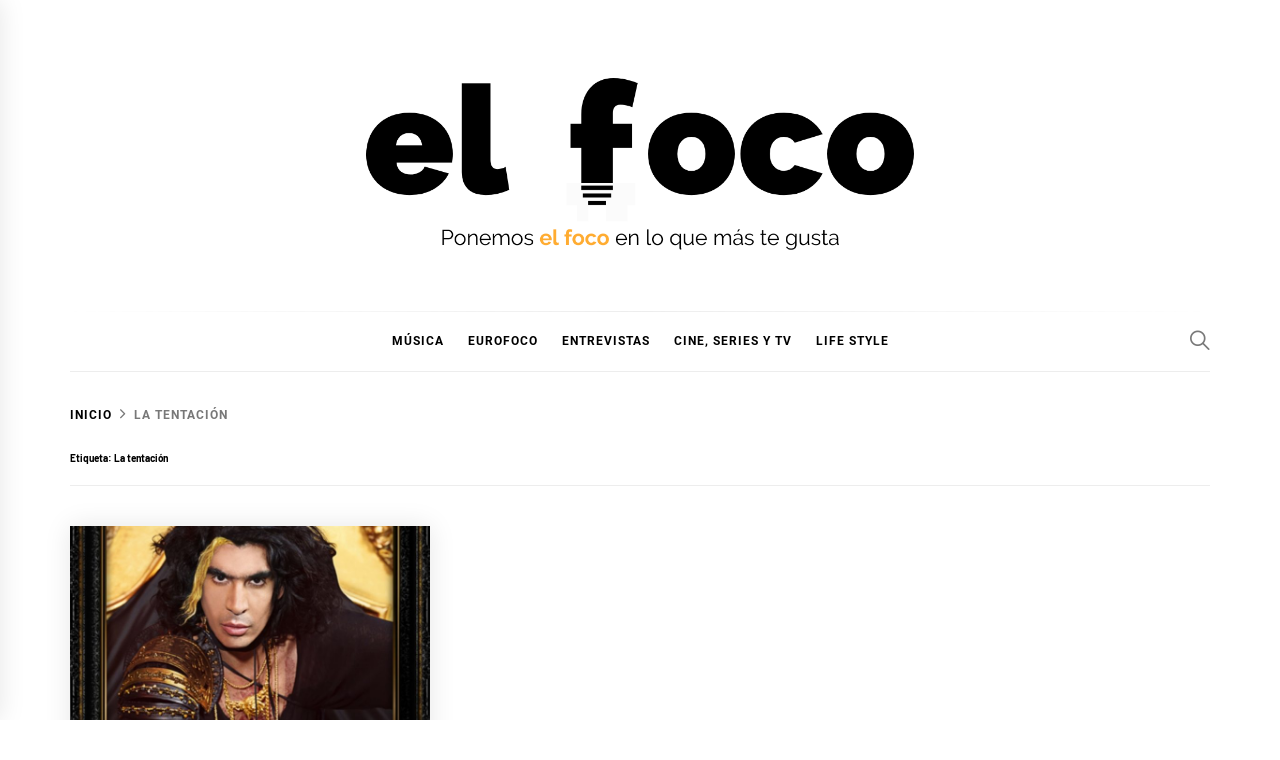

--- FILE ---
content_type: text/html; charset=UTF-8
request_url: https://elfocodiario.com/tag/la-tentacion/
body_size: 9867
content:
<!DOCTYPE html>
<html lang="es">
<head>
    <meta charset="UTF-8">
    <meta name="viewport" content="width=device-width, initial-scale=1">
    <link rel="profile" href="https://gmpg.org/xfn/11">

    <meta name='robots' content='max-image-preview:large' />

	<!-- This site is optimized with the Yoast SEO plugin v14.4.1 - https://yoast.com/wordpress/plugins/seo/ -->
	<title>La tentación archivos - El Foco</title>
	<meta name="robots" content="noindex, follow" />
	<meta property="og:locale" content="es_ES" />
	<meta property="og:type" content="article" />
	<meta property="og:title" content="La tentación archivos - El Foco" />
	<meta property="og:url" content="http://elfocodiario.com/tag/la-tentacion/" />
	<meta property="og:site_name" content="El Foco" />
	<meta name="twitter:card" content="summary_large_image" />
	<meta name="twitter:site" content="@elfocoes" />
	<script type="application/ld+json" class="yoast-schema-graph">{"@context":"https://schema.org","@graph":[{"@type":"WebSite","@id":"https://elfocodiario.com/#website","url":"https://elfocodiario.com/","name":"El Foco","description":"El Foco","potentialAction":[{"@type":"SearchAction","target":"https://elfocodiario.com/?s={search_term_string}","query-input":"required name=search_term_string"}],"inLanguage":"es"},{"@type":"CollectionPage","@id":"http://elfocodiario.com/tag/la-tentacion/#webpage","url":"http://elfocodiario.com/tag/la-tentacion/","name":"La tentaci\u00f3n archivos - El Foco","isPartOf":{"@id":"https://elfocodiario.com/#website"},"inLanguage":"es"}]}</script>
	<!-- / Yoast SEO plugin. -->


<link rel='dns-prefetch' href='//www.googletagmanager.com' />
<link rel='dns-prefetch' href='//maxcdn.bootstrapcdn.com' />
<link rel="alternate" type="application/rss+xml" title="El Foco &raquo; Feed" href="https://elfocodiario.com/feed/" />
<link rel="alternate" type="application/rss+xml" title="El Foco &raquo; Feed de los comentarios" href="https://elfocodiario.com/comments/feed/" />
<link rel="alternate" type="application/rss+xml" title="El Foco &raquo; Etiqueta La tentación del feed" href="https://elfocodiario.com/tag/la-tentacion/feed/" />
<script type="text/javascript">
window._wpemojiSettings = {"baseUrl":"https:\/\/s.w.org\/images\/core\/emoji\/14.0.0\/72x72\/","ext":".png","svgUrl":"https:\/\/s.w.org\/images\/core\/emoji\/14.0.0\/svg\/","svgExt":".svg","source":{"concatemoji":"https:\/\/elfocodiario.com\/wp-includes\/js\/wp-emoji-release.min.js?ver=6.2.8"}};
/*! This file is auto-generated */
!function(e,a,t){var n,r,o,i=a.createElement("canvas"),p=i.getContext&&i.getContext("2d");function s(e,t){p.clearRect(0,0,i.width,i.height),p.fillText(e,0,0);e=i.toDataURL();return p.clearRect(0,0,i.width,i.height),p.fillText(t,0,0),e===i.toDataURL()}function c(e){var t=a.createElement("script");t.src=e,t.defer=t.type="text/javascript",a.getElementsByTagName("head")[0].appendChild(t)}for(o=Array("flag","emoji"),t.supports={everything:!0,everythingExceptFlag:!0},r=0;r<o.length;r++)t.supports[o[r]]=function(e){if(p&&p.fillText)switch(p.textBaseline="top",p.font="600 32px Arial",e){case"flag":return s("\ud83c\udff3\ufe0f\u200d\u26a7\ufe0f","\ud83c\udff3\ufe0f\u200b\u26a7\ufe0f")?!1:!s("\ud83c\uddfa\ud83c\uddf3","\ud83c\uddfa\u200b\ud83c\uddf3")&&!s("\ud83c\udff4\udb40\udc67\udb40\udc62\udb40\udc65\udb40\udc6e\udb40\udc67\udb40\udc7f","\ud83c\udff4\u200b\udb40\udc67\u200b\udb40\udc62\u200b\udb40\udc65\u200b\udb40\udc6e\u200b\udb40\udc67\u200b\udb40\udc7f");case"emoji":return!s("\ud83e\udef1\ud83c\udffb\u200d\ud83e\udef2\ud83c\udfff","\ud83e\udef1\ud83c\udffb\u200b\ud83e\udef2\ud83c\udfff")}return!1}(o[r]),t.supports.everything=t.supports.everything&&t.supports[o[r]],"flag"!==o[r]&&(t.supports.everythingExceptFlag=t.supports.everythingExceptFlag&&t.supports[o[r]]);t.supports.everythingExceptFlag=t.supports.everythingExceptFlag&&!t.supports.flag,t.DOMReady=!1,t.readyCallback=function(){t.DOMReady=!0},t.supports.everything||(n=function(){t.readyCallback()},a.addEventListener?(a.addEventListener("DOMContentLoaded",n,!1),e.addEventListener("load",n,!1)):(e.attachEvent("onload",n),a.attachEvent("onreadystatechange",function(){"complete"===a.readyState&&t.readyCallback()})),(e=t.source||{}).concatemoji?c(e.concatemoji):e.wpemoji&&e.twemoji&&(c(e.twemoji),c(e.wpemoji)))}(window,document,window._wpemojiSettings);
</script>
<style type="text/css">
img.wp-smiley,
img.emoji {
	display: inline !important;
	border: none !important;
	box-shadow: none !important;
	height: 1em !important;
	width: 1em !important;
	margin: 0 0.07em !important;
	vertical-align: -0.1em !important;
	background: none !important;
	padding: 0 !important;
}
</style>
	<link rel='stylesheet' id='wp-block-library-css' href='https://c0.wp.com/c/6.2.8/wp-includes/css/dist/block-library/style.min.css' type='text/css' media='all' />
<style id='wp-block-library-inline-css' type='text/css'>
.has-text-align-justify{text-align:justify;}
</style>
<style id='wp-block-library-theme-inline-css' type='text/css'>
.wp-block-audio figcaption{color:#555;font-size:13px;text-align:center}.is-dark-theme .wp-block-audio figcaption{color:hsla(0,0%,100%,.65)}.wp-block-audio{margin:0 0 1em}.wp-block-code{border:1px solid #ccc;border-radius:4px;font-family:Menlo,Consolas,monaco,monospace;padding:.8em 1em}.wp-block-embed figcaption{color:#555;font-size:13px;text-align:center}.is-dark-theme .wp-block-embed figcaption{color:hsla(0,0%,100%,.65)}.wp-block-embed{margin:0 0 1em}.blocks-gallery-caption{color:#555;font-size:13px;text-align:center}.is-dark-theme .blocks-gallery-caption{color:hsla(0,0%,100%,.65)}.wp-block-image figcaption{color:#555;font-size:13px;text-align:center}.is-dark-theme .wp-block-image figcaption{color:hsla(0,0%,100%,.65)}.wp-block-image{margin:0 0 1em}.wp-block-pullquote{border-bottom:4px solid;border-top:4px solid;color:currentColor;margin-bottom:1.75em}.wp-block-pullquote cite,.wp-block-pullquote footer,.wp-block-pullquote__citation{color:currentColor;font-size:.8125em;font-style:normal;text-transform:uppercase}.wp-block-quote{border-left:.25em solid;margin:0 0 1.75em;padding-left:1em}.wp-block-quote cite,.wp-block-quote footer{color:currentColor;font-size:.8125em;font-style:normal;position:relative}.wp-block-quote.has-text-align-right{border-left:none;border-right:.25em solid;padding-left:0;padding-right:1em}.wp-block-quote.has-text-align-center{border:none;padding-left:0}.wp-block-quote.is-large,.wp-block-quote.is-style-large,.wp-block-quote.is-style-plain{border:none}.wp-block-search .wp-block-search__label{font-weight:700}.wp-block-search__button{border:1px solid #ccc;padding:.375em .625em}:where(.wp-block-group.has-background){padding:1.25em 2.375em}.wp-block-separator.has-css-opacity{opacity:.4}.wp-block-separator{border:none;border-bottom:2px solid;margin-left:auto;margin-right:auto}.wp-block-separator.has-alpha-channel-opacity{opacity:1}.wp-block-separator:not(.is-style-wide):not(.is-style-dots){width:100px}.wp-block-separator.has-background:not(.is-style-dots){border-bottom:none;height:1px}.wp-block-separator.has-background:not(.is-style-wide):not(.is-style-dots){height:2px}.wp-block-table{margin:0 0 1em}.wp-block-table td,.wp-block-table th{word-break:normal}.wp-block-table figcaption{color:#555;font-size:13px;text-align:center}.is-dark-theme .wp-block-table figcaption{color:hsla(0,0%,100%,.65)}.wp-block-video figcaption{color:#555;font-size:13px;text-align:center}.is-dark-theme .wp-block-video figcaption{color:hsla(0,0%,100%,.65)}.wp-block-video{margin:0 0 1em}.wp-block-template-part.has-background{margin-bottom:0;margin-top:0;padding:1.25em 2.375em}
</style>
<link rel='stylesheet' id='classic-theme-styles-css' href='https://c0.wp.com/c/6.2.8/wp-includes/css/classic-themes.min.css' type='text/css' media='all' />
<style id='global-styles-inline-css' type='text/css'>
body{--wp--preset--color--black: #000000;--wp--preset--color--cyan-bluish-gray: #abb8c3;--wp--preset--color--white: #ffffff;--wp--preset--color--pale-pink: #f78da7;--wp--preset--color--vivid-red: #cf2e2e;--wp--preset--color--luminous-vivid-orange: #ff6900;--wp--preset--color--luminous-vivid-amber: #fcb900;--wp--preset--color--light-green-cyan: #7bdcb5;--wp--preset--color--vivid-green-cyan: #00d084;--wp--preset--color--pale-cyan-blue: #8ed1fc;--wp--preset--color--vivid-cyan-blue: #0693e3;--wp--preset--color--vivid-purple: #9b51e0;--wp--preset--gradient--vivid-cyan-blue-to-vivid-purple: linear-gradient(135deg,rgba(6,147,227,1) 0%,rgb(155,81,224) 100%);--wp--preset--gradient--light-green-cyan-to-vivid-green-cyan: linear-gradient(135deg,rgb(122,220,180) 0%,rgb(0,208,130) 100%);--wp--preset--gradient--luminous-vivid-amber-to-luminous-vivid-orange: linear-gradient(135deg,rgba(252,185,0,1) 0%,rgba(255,105,0,1) 100%);--wp--preset--gradient--luminous-vivid-orange-to-vivid-red: linear-gradient(135deg,rgba(255,105,0,1) 0%,rgb(207,46,46) 100%);--wp--preset--gradient--very-light-gray-to-cyan-bluish-gray: linear-gradient(135deg,rgb(238,238,238) 0%,rgb(169,184,195) 100%);--wp--preset--gradient--cool-to-warm-spectrum: linear-gradient(135deg,rgb(74,234,220) 0%,rgb(151,120,209) 20%,rgb(207,42,186) 40%,rgb(238,44,130) 60%,rgb(251,105,98) 80%,rgb(254,248,76) 100%);--wp--preset--gradient--blush-light-purple: linear-gradient(135deg,rgb(255,206,236) 0%,rgb(152,150,240) 100%);--wp--preset--gradient--blush-bordeaux: linear-gradient(135deg,rgb(254,205,165) 0%,rgb(254,45,45) 50%,rgb(107,0,62) 100%);--wp--preset--gradient--luminous-dusk: linear-gradient(135deg,rgb(255,203,112) 0%,rgb(199,81,192) 50%,rgb(65,88,208) 100%);--wp--preset--gradient--pale-ocean: linear-gradient(135deg,rgb(255,245,203) 0%,rgb(182,227,212) 50%,rgb(51,167,181) 100%);--wp--preset--gradient--electric-grass: linear-gradient(135deg,rgb(202,248,128) 0%,rgb(113,206,126) 100%);--wp--preset--gradient--midnight: linear-gradient(135deg,rgb(2,3,129) 0%,rgb(40,116,252) 100%);--wp--preset--duotone--dark-grayscale: url('#wp-duotone-dark-grayscale');--wp--preset--duotone--grayscale: url('#wp-duotone-grayscale');--wp--preset--duotone--purple-yellow: url('#wp-duotone-purple-yellow');--wp--preset--duotone--blue-red: url('#wp-duotone-blue-red');--wp--preset--duotone--midnight: url('#wp-duotone-midnight');--wp--preset--duotone--magenta-yellow: url('#wp-duotone-magenta-yellow');--wp--preset--duotone--purple-green: url('#wp-duotone-purple-green');--wp--preset--duotone--blue-orange: url('#wp-duotone-blue-orange');--wp--preset--font-size--small: 13px;--wp--preset--font-size--medium: 20px;--wp--preset--font-size--large: 36px;--wp--preset--font-size--x-large: 42px;--wp--preset--spacing--20: 0.44rem;--wp--preset--spacing--30: 0.67rem;--wp--preset--spacing--40: 1rem;--wp--preset--spacing--50: 1.5rem;--wp--preset--spacing--60: 2.25rem;--wp--preset--spacing--70: 3.38rem;--wp--preset--spacing--80: 5.06rem;--wp--preset--shadow--natural: 6px 6px 9px rgba(0, 0, 0, 0.2);--wp--preset--shadow--deep: 12px 12px 50px rgba(0, 0, 0, 0.4);--wp--preset--shadow--sharp: 6px 6px 0px rgba(0, 0, 0, 0.2);--wp--preset--shadow--outlined: 6px 6px 0px -3px rgba(255, 255, 255, 1), 6px 6px rgba(0, 0, 0, 1);--wp--preset--shadow--crisp: 6px 6px 0px rgba(0, 0, 0, 1);}:where(.is-layout-flex){gap: 0.5em;}body .is-layout-flow > .alignleft{float: left;margin-inline-start: 0;margin-inline-end: 2em;}body .is-layout-flow > .alignright{float: right;margin-inline-start: 2em;margin-inline-end: 0;}body .is-layout-flow > .aligncenter{margin-left: auto !important;margin-right: auto !important;}body .is-layout-constrained > .alignleft{float: left;margin-inline-start: 0;margin-inline-end: 2em;}body .is-layout-constrained > .alignright{float: right;margin-inline-start: 2em;margin-inline-end: 0;}body .is-layout-constrained > .aligncenter{margin-left: auto !important;margin-right: auto !important;}body .is-layout-constrained > :where(:not(.alignleft):not(.alignright):not(.alignfull)){max-width: var(--wp--style--global--content-size);margin-left: auto !important;margin-right: auto !important;}body .is-layout-constrained > .alignwide{max-width: var(--wp--style--global--wide-size);}body .is-layout-flex{display: flex;}body .is-layout-flex{flex-wrap: wrap;align-items: center;}body .is-layout-flex > *{margin: 0;}:where(.wp-block-columns.is-layout-flex){gap: 2em;}.has-black-color{color: var(--wp--preset--color--black) !important;}.has-cyan-bluish-gray-color{color: var(--wp--preset--color--cyan-bluish-gray) !important;}.has-white-color{color: var(--wp--preset--color--white) !important;}.has-pale-pink-color{color: var(--wp--preset--color--pale-pink) !important;}.has-vivid-red-color{color: var(--wp--preset--color--vivid-red) !important;}.has-luminous-vivid-orange-color{color: var(--wp--preset--color--luminous-vivid-orange) !important;}.has-luminous-vivid-amber-color{color: var(--wp--preset--color--luminous-vivid-amber) !important;}.has-light-green-cyan-color{color: var(--wp--preset--color--light-green-cyan) !important;}.has-vivid-green-cyan-color{color: var(--wp--preset--color--vivid-green-cyan) !important;}.has-pale-cyan-blue-color{color: var(--wp--preset--color--pale-cyan-blue) !important;}.has-vivid-cyan-blue-color{color: var(--wp--preset--color--vivid-cyan-blue) !important;}.has-vivid-purple-color{color: var(--wp--preset--color--vivid-purple) !important;}.has-black-background-color{background-color: var(--wp--preset--color--black) !important;}.has-cyan-bluish-gray-background-color{background-color: var(--wp--preset--color--cyan-bluish-gray) !important;}.has-white-background-color{background-color: var(--wp--preset--color--white) !important;}.has-pale-pink-background-color{background-color: var(--wp--preset--color--pale-pink) !important;}.has-vivid-red-background-color{background-color: var(--wp--preset--color--vivid-red) !important;}.has-luminous-vivid-orange-background-color{background-color: var(--wp--preset--color--luminous-vivid-orange) !important;}.has-luminous-vivid-amber-background-color{background-color: var(--wp--preset--color--luminous-vivid-amber) !important;}.has-light-green-cyan-background-color{background-color: var(--wp--preset--color--light-green-cyan) !important;}.has-vivid-green-cyan-background-color{background-color: var(--wp--preset--color--vivid-green-cyan) !important;}.has-pale-cyan-blue-background-color{background-color: var(--wp--preset--color--pale-cyan-blue) !important;}.has-vivid-cyan-blue-background-color{background-color: var(--wp--preset--color--vivid-cyan-blue) !important;}.has-vivid-purple-background-color{background-color: var(--wp--preset--color--vivid-purple) !important;}.has-black-border-color{border-color: var(--wp--preset--color--black) !important;}.has-cyan-bluish-gray-border-color{border-color: var(--wp--preset--color--cyan-bluish-gray) !important;}.has-white-border-color{border-color: var(--wp--preset--color--white) !important;}.has-pale-pink-border-color{border-color: var(--wp--preset--color--pale-pink) !important;}.has-vivid-red-border-color{border-color: var(--wp--preset--color--vivid-red) !important;}.has-luminous-vivid-orange-border-color{border-color: var(--wp--preset--color--luminous-vivid-orange) !important;}.has-luminous-vivid-amber-border-color{border-color: var(--wp--preset--color--luminous-vivid-amber) !important;}.has-light-green-cyan-border-color{border-color: var(--wp--preset--color--light-green-cyan) !important;}.has-vivid-green-cyan-border-color{border-color: var(--wp--preset--color--vivid-green-cyan) !important;}.has-pale-cyan-blue-border-color{border-color: var(--wp--preset--color--pale-cyan-blue) !important;}.has-vivid-cyan-blue-border-color{border-color: var(--wp--preset--color--vivid-cyan-blue) !important;}.has-vivid-purple-border-color{border-color: var(--wp--preset--color--vivid-purple) !important;}.has-vivid-cyan-blue-to-vivid-purple-gradient-background{background: var(--wp--preset--gradient--vivid-cyan-blue-to-vivid-purple) !important;}.has-light-green-cyan-to-vivid-green-cyan-gradient-background{background: var(--wp--preset--gradient--light-green-cyan-to-vivid-green-cyan) !important;}.has-luminous-vivid-amber-to-luminous-vivid-orange-gradient-background{background: var(--wp--preset--gradient--luminous-vivid-amber-to-luminous-vivid-orange) !important;}.has-luminous-vivid-orange-to-vivid-red-gradient-background{background: var(--wp--preset--gradient--luminous-vivid-orange-to-vivid-red) !important;}.has-very-light-gray-to-cyan-bluish-gray-gradient-background{background: var(--wp--preset--gradient--very-light-gray-to-cyan-bluish-gray) !important;}.has-cool-to-warm-spectrum-gradient-background{background: var(--wp--preset--gradient--cool-to-warm-spectrum) !important;}.has-blush-light-purple-gradient-background{background: var(--wp--preset--gradient--blush-light-purple) !important;}.has-blush-bordeaux-gradient-background{background: var(--wp--preset--gradient--blush-bordeaux) !important;}.has-luminous-dusk-gradient-background{background: var(--wp--preset--gradient--luminous-dusk) !important;}.has-pale-ocean-gradient-background{background: var(--wp--preset--gradient--pale-ocean) !important;}.has-electric-grass-gradient-background{background: var(--wp--preset--gradient--electric-grass) !important;}.has-midnight-gradient-background{background: var(--wp--preset--gradient--midnight) !important;}.has-small-font-size{font-size: var(--wp--preset--font-size--small) !important;}.has-medium-font-size{font-size: var(--wp--preset--font-size--medium) !important;}.has-large-font-size{font-size: var(--wp--preset--font-size--large) !important;}.has-x-large-font-size{font-size: var(--wp--preset--font-size--x-large) !important;}
.wp-block-navigation a:where(:not(.wp-element-button)){color: inherit;}
:where(.wp-block-columns.is-layout-flex){gap: 2em;}
.wp-block-pullquote{font-size: 1.5em;line-height: 1.6;}
</style>
<link rel='stylesheet' id='booster-extension-admin-social-icons-css' href='https://elfocodiario.com/wp-content/plugins/booster-extension/assets/css/social-icons.min.css?ver=6.2.8' type='text/css' media='all' />
<link rel='stylesheet' id='booster-extension-admin-style-css' href='https://elfocodiario.com/wp-content/plugins/booster-extension/assets/css/style.css?ver=6.2.8' type='text/css' media='all' />
<link rel='stylesheet' id='ctf_styles-css' href='https://elfocodiario.com/wp-content/plugins/custom-twitter-feeds/css/ctf-styles.min.css?ver=2.0.7' type='text/css' media='all' />
<link rel='stylesheet' id='widgetopts-styles-css' href='https://elfocodiario.com/wp-content/plugins/widget-options/assets/css/widget-options.css' type='text/css' media='all' />
<link rel='stylesheet' id='slick-css' href='https://elfocodiario.com/wp-content/plugins/widget-post-slider/assets/css/slick.css' type='text/css' media='all' />
<link rel='stylesheet' id='font-awesome-css-css' href='https://elfocodiario.com/wp-content/plugins/widget-post-slider/assets/css/font-awesome.min.css' type='text/css' media='all' />
<link rel='stylesheet' id='widget-post-slider-style-css' href='https://elfocodiario.com/wp-content/plugins/widget-post-slider/assets/css/style.css?ver=6.2.8' type='text/css' media='all' />
<link rel='stylesheet' id='wp-polls-css' href='https://elfocodiario.com/wp-content/plugins/wp-polls/polls-css.css?ver=2.75.5' type='text/css' media='all' />
<style id='wp-polls-inline-css' type='text/css'>
.wp-polls .pollbar {
	margin: 1px;
	font-size: 8px;
	line-height: 10px;
	height: 10px;
	background-image: url('https://elfocodiario.com/wp-content/plugins/wp-polls/images/default_gradient/pollbg.gif');
	border: 1px solid #c8c8c8;
}

</style>
<link rel='stylesheet' id='animate-css' href='https://elfocodiario.com/wp-content/plugins/wp-quiz/assets/frontend/css/animate.css?ver=3.6.0' type='text/css' media='all' />
<link rel='stylesheet' id='wp-quiz-css' href='https://elfocodiario.com/wp-content/plugins/wp-quiz/assets/frontend/css/wp-quiz.css?ver=2.0.5' type='text/css' media='all' />
<link rel='stylesheet' id='blog-prime-google-fonts-css' href='https://elfocodiario.com/wp-content/fonts/424953074b04def0f12280dd5d0f317a.css?ver=1.4.6' type='text/css' media='all' />
<link rel='stylesheet' id='ionicons-css' href='https://elfocodiario.com/wp-content/themes/blog-prime/assets/lib/ionicons/css/ionicons.min.css?ver=6.2.8' type='text/css' media='all' />
<link rel='stylesheet' id='magnific-popup-css' href='https://elfocodiario.com/wp-content/themes/blog-prime/assets/lib/magnific-popup/magnific-popup.css?ver=6.2.8' type='text/css' media='all' />
<link rel='stylesheet' id='sidr-nav-css' href='https://elfocodiario.com/wp-content/themes/blog-prime/assets/lib/sidr/css/jquery.sidr.dark.css?ver=6.2.8' type='text/css' media='all' />
<link rel='stylesheet' id='aos-css' href='https://elfocodiario.com/wp-content/themes/blog-prime/assets/lib/aos/css/aos.css?ver=6.2.8' type='text/css' media='all' />
<link rel='stylesheet' id='blog-prime-style-css' href='https://elfocodiario.com/wp-content/themes/blog-prime/style.css?ver=1.4.6' type='text/css' media='all' />
<style id='blog-prime-style-inline-css' type='text/css'>
.cat-links, .tags-links, .comments-link { clip: rect(1px, 1px, 1px, 1px); height: 1px; position: absolute; overflow: hidden; width: 1px; }
</style>
<link rel='stylesheet' id='recent-posts-widget-with-thumbnails-public-style-css' href='https://elfocodiario.com/wp-content/plugins/recent-posts-widget-with-thumbnails/public.css?ver=6.7.0' type='text/css' media='all' />
<link rel='stylesheet' id='latest-posts-style-css' href='https://elfocodiario.com/wp-content/plugins/latest-posts/assets/css/style.css?ver=6.2.8' type='text/css' media='all' />
<link rel='stylesheet' id='font-awesome-css' href='//maxcdn.bootstrapcdn.com/font-awesome/4.7.0/css/font-awesome.min.css?ver=6.2.8' type='text/css' media='all' />
<link rel='stylesheet' id='pe-recent-posts-css' href='https://elfocodiario.com/wp-content/plugins/pe-recent-posts/css/pe-recent-posts.css?ver=6.2.8' type='text/css' media='all' />
<link rel='stylesheet' id='jetpack_css-css' href='https://c0.wp.com/p/jetpack/8.5.3/css/jetpack.css' type='text/css' media='all' />
<script type='text/javascript' src='https://c0.wp.com/c/6.2.8/wp-includes/js/jquery/jquery.min.js' id='jquery-core-js'></script>
<script type='text/javascript' src='https://c0.wp.com/c/6.2.8/wp-includes/js/jquery/jquery-migrate.min.js' id='jquery-migrate-js'></script>
<script type='text/javascript' src='https://elfocodiario.com/wp-content/plugins/pe-recent-posts/js/bootstrap.min.js?ver=3.3.0' id='bootstrap.min-js'></script>
<script type='text/javascript' src='https://www.googletagmanager.com/gtag/js?id=UA-169694086-1' id='google_gtagjs-js' async></script>
<script type='text/javascript' id='google_gtagjs-js-after'>
window.dataLayer = window.dataLayer || [];function gtag(){dataLayer.push(arguments);}
gtag('js', new Date());
gtag('config', 'UA-169694086-1', {"anonymize_ip":true} );
</script>
<link rel="https://api.w.org/" href="https://elfocodiario.com/wp-json/" /><link rel="alternate" type="application/json" href="https://elfocodiario.com/wp-json/wp/v2/tags/1603" /><link rel="EditURI" type="application/rsd+xml" title="RSD" href="https://elfocodiario.com/xmlrpc.php?rsd" />
<link rel="wlwmanifest" type="application/wlwmanifest+xml" href="https://elfocodiario.com/wp-includes/wlwmanifest.xml" />
<meta name="generator" content="WordPress 6.2.8" />
<meta name="generator" content="Site Kit by Google 1.8.1" /><script data-ad-client="ca-pub-2351064691983760" async src="https://pagead2.googlesyndication.com/pagead/js/adsbygoogle.js"></script>
<link rel='dns-prefetch' href='//c0.wp.com'/>
<style type='text/css'>img#wpstats{display:none}</style>        <style type="text/css">
            
            
                    </style>

    		<style type="text/css">
					.site-title,
			.site-description {
				position: absolute;
				clip: rect(1px, 1px, 1px, 1px);
			}
				</style>
		<link rel="icon" href="https://elfocodiario.com/wp-content/uploads/2021/03/cropped-f-32x32.png" sizes="32x32" />
<link rel="icon" href="https://elfocodiario.com/wp-content/uploads/2021/03/cropped-f-192x192.png" sizes="192x192" />
<link rel="apple-touch-icon" href="https://elfocodiario.com/wp-content/uploads/2021/03/cropped-f-180x180.png" />
<meta name="msapplication-TileImage" content="https://elfocodiario.com/wp-content/uploads/2021/03/cropped-f-270x270.png" />
<style id="tt-easy-google-font-styles" type="text/css">p { color: #111111; }
h1 { font-size: 10px; line-height: 1.3; }
h2 { }
h3 { }
h4 { }
h5 { }
h6 { }
</style></head>

<body class="archive tag tag-la-tentacion tag-1603 wp-custom-logo wp-embed-responsive booster-extension hfeed no-sidebar archive-layout-1 no-offcanvas categories-hidden tags-hidden comment-hidden">
<svg xmlns="http://www.w3.org/2000/svg" viewBox="0 0 0 0" width="0" height="0" focusable="false" role="none" style="visibility: hidden; position: absolute; left: -9999px; overflow: hidden;" ><defs><filter id="wp-duotone-dark-grayscale"><feColorMatrix color-interpolation-filters="sRGB" type="matrix" values=" .299 .587 .114 0 0 .299 .587 .114 0 0 .299 .587 .114 0 0 .299 .587 .114 0 0 " /><feComponentTransfer color-interpolation-filters="sRGB" ><feFuncR type="table" tableValues="0 0.49803921568627" /><feFuncG type="table" tableValues="0 0.49803921568627" /><feFuncB type="table" tableValues="0 0.49803921568627" /><feFuncA type="table" tableValues="1 1" /></feComponentTransfer><feComposite in2="SourceGraphic" operator="in" /></filter></defs></svg><svg xmlns="http://www.w3.org/2000/svg" viewBox="0 0 0 0" width="0" height="0" focusable="false" role="none" style="visibility: hidden; position: absolute; left: -9999px; overflow: hidden;" ><defs><filter id="wp-duotone-grayscale"><feColorMatrix color-interpolation-filters="sRGB" type="matrix" values=" .299 .587 .114 0 0 .299 .587 .114 0 0 .299 .587 .114 0 0 .299 .587 .114 0 0 " /><feComponentTransfer color-interpolation-filters="sRGB" ><feFuncR type="table" tableValues="0 1" /><feFuncG type="table" tableValues="0 1" /><feFuncB type="table" tableValues="0 1" /><feFuncA type="table" tableValues="1 1" /></feComponentTransfer><feComposite in2="SourceGraphic" operator="in" /></filter></defs></svg><svg xmlns="http://www.w3.org/2000/svg" viewBox="0 0 0 0" width="0" height="0" focusable="false" role="none" style="visibility: hidden; position: absolute; left: -9999px; overflow: hidden;" ><defs><filter id="wp-duotone-purple-yellow"><feColorMatrix color-interpolation-filters="sRGB" type="matrix" values=" .299 .587 .114 0 0 .299 .587 .114 0 0 .299 .587 .114 0 0 .299 .587 .114 0 0 " /><feComponentTransfer color-interpolation-filters="sRGB" ><feFuncR type="table" tableValues="0.54901960784314 0.98823529411765" /><feFuncG type="table" tableValues="0 1" /><feFuncB type="table" tableValues="0.71764705882353 0.25490196078431" /><feFuncA type="table" tableValues="1 1" /></feComponentTransfer><feComposite in2="SourceGraphic" operator="in" /></filter></defs></svg><svg xmlns="http://www.w3.org/2000/svg" viewBox="0 0 0 0" width="0" height="0" focusable="false" role="none" style="visibility: hidden; position: absolute; left: -9999px; overflow: hidden;" ><defs><filter id="wp-duotone-blue-red"><feColorMatrix color-interpolation-filters="sRGB" type="matrix" values=" .299 .587 .114 0 0 .299 .587 .114 0 0 .299 .587 .114 0 0 .299 .587 .114 0 0 " /><feComponentTransfer color-interpolation-filters="sRGB" ><feFuncR type="table" tableValues="0 1" /><feFuncG type="table" tableValues="0 0.27843137254902" /><feFuncB type="table" tableValues="0.5921568627451 0.27843137254902" /><feFuncA type="table" tableValues="1 1" /></feComponentTransfer><feComposite in2="SourceGraphic" operator="in" /></filter></defs></svg><svg xmlns="http://www.w3.org/2000/svg" viewBox="0 0 0 0" width="0" height="0" focusable="false" role="none" style="visibility: hidden; position: absolute; left: -9999px; overflow: hidden;" ><defs><filter id="wp-duotone-midnight"><feColorMatrix color-interpolation-filters="sRGB" type="matrix" values=" .299 .587 .114 0 0 .299 .587 .114 0 0 .299 .587 .114 0 0 .299 .587 .114 0 0 " /><feComponentTransfer color-interpolation-filters="sRGB" ><feFuncR type="table" tableValues="0 0" /><feFuncG type="table" tableValues="0 0.64705882352941" /><feFuncB type="table" tableValues="0 1" /><feFuncA type="table" tableValues="1 1" /></feComponentTransfer><feComposite in2="SourceGraphic" operator="in" /></filter></defs></svg><svg xmlns="http://www.w3.org/2000/svg" viewBox="0 0 0 0" width="0" height="0" focusable="false" role="none" style="visibility: hidden; position: absolute; left: -9999px; overflow: hidden;" ><defs><filter id="wp-duotone-magenta-yellow"><feColorMatrix color-interpolation-filters="sRGB" type="matrix" values=" .299 .587 .114 0 0 .299 .587 .114 0 0 .299 .587 .114 0 0 .299 .587 .114 0 0 " /><feComponentTransfer color-interpolation-filters="sRGB" ><feFuncR type="table" tableValues="0.78039215686275 1" /><feFuncG type="table" tableValues="0 0.94901960784314" /><feFuncB type="table" tableValues="0.35294117647059 0.47058823529412" /><feFuncA type="table" tableValues="1 1" /></feComponentTransfer><feComposite in2="SourceGraphic" operator="in" /></filter></defs></svg><svg xmlns="http://www.w3.org/2000/svg" viewBox="0 0 0 0" width="0" height="0" focusable="false" role="none" style="visibility: hidden; position: absolute; left: -9999px; overflow: hidden;" ><defs><filter id="wp-duotone-purple-green"><feColorMatrix color-interpolation-filters="sRGB" type="matrix" values=" .299 .587 .114 0 0 .299 .587 .114 0 0 .299 .587 .114 0 0 .299 .587 .114 0 0 " /><feComponentTransfer color-interpolation-filters="sRGB" ><feFuncR type="table" tableValues="0.65098039215686 0.40392156862745" /><feFuncG type="table" tableValues="0 1" /><feFuncB type="table" tableValues="0.44705882352941 0.4" /><feFuncA type="table" tableValues="1 1" /></feComponentTransfer><feComposite in2="SourceGraphic" operator="in" /></filter></defs></svg><svg xmlns="http://www.w3.org/2000/svg" viewBox="0 0 0 0" width="0" height="0" focusable="false" role="none" style="visibility: hidden; position: absolute; left: -9999px; overflow: hidden;" ><defs><filter id="wp-duotone-blue-orange"><feColorMatrix color-interpolation-filters="sRGB" type="matrix" values=" .299 .587 .114 0 0 .299 .587 .114 0 0 .299 .587 .114 0 0 .299 .587 .114 0 0 " /><feComponentTransfer color-interpolation-filters="sRGB" ><feFuncR type="table" tableValues="0.098039215686275 1" /><feFuncG type="table" tableValues="0 0.66274509803922" /><feFuncB type="table" tableValues="0.84705882352941 0.41960784313725" /><feFuncA type="table" tableValues="1 1" /></feComponentTransfer><feComposite in2="SourceGraphic" operator="in" /></filter></defs></svg>    
    <div class="preloader">
        <div class="blobs">
            <div class="blob-center"></div>
            <div class="blob"></div>
            <div class="blob"></div>
            <div class="blob"></div>
            <div class="blob"></div>
            <div class="blob"></div>
            <div class="blob"></div>
        </div>
        <svg xmlns="http://www.w3.org/2000/svg" version="1.1">
            <defs>
                <filter id="goo">
                    <feGaussianBlur in="SourceGraphic" stdDeviation="10" result="blur" />
                    <feColorMatrix in="blur" values="1 0 0 0 0  0 1 0 0 0  0 0 1 0 0  0 0 0 18 -7" result="goo" />
                    <feBlend in="SourceGraphic" in2="goo" />
                </filter>
            </defs>
        </svg>

    </div>


<div id="page" class="site">
    <a class="skip-link screen-reader-text" href="#content">Ir al contenido</a>

    
    <header id="masthead" class="site-header " >
        
        <div class="site-middlebar twp-align-center">
            <div class="wrapper">
                <div class="middlebar-items">

                    <div class="site-branding">
                        <a href="https://elfocodiario.com/" class="custom-logo-link" rel="home"><img width="1080" height="318" src="https://elfocodiario.com/wp-content/uploads/2023/06/cropped-cropped-cropped-Logos-elfoco-2-2.png" class="custom-logo" alt="El Foco" decoding="async" srcset="https://elfocodiario.com/wp-content/uploads/2023/06/cropped-cropped-cropped-Logos-elfoco-2-2.png 1080w, https://elfocodiario.com/wp-content/uploads/2023/06/cropped-cropped-cropped-Logos-elfoco-2-2-300x88.png 300w, https://elfocodiario.com/wp-content/uploads/2023/06/cropped-cropped-cropped-Logos-elfoco-2-2-1024x302.png 1024w, https://elfocodiario.com/wp-content/uploads/2023/06/cropped-cropped-cropped-Logos-elfoco-2-2-768x226.png 768w" sizes="(max-width: 1080px) 100vw, 1080px" /></a>                            <p class="site-title">
                                <a href="https://elfocodiario.com/" rel="home">El Foco</a>
                            </p>
                                                    <p class="site-description">
                               <span>El Foco</span>
                            </p>
                                            </div><!-- .site-branding -->

                    
                </div>
            </div>
        </div>
        <nav id="site-navigation" class="main-navigation">
            <div class="wrapper">
                <div class="navigation-area">

                                        <div class="nav-right">
                        
                        <a href="javascript:void(0)" class="icon-search" aria-label="Search">
                            <i class="ion-ios-search"></i>
                        </a>

                        
                                                
                    </div>

                    <div class="toggle-menu">
                        <a class="offcanvas-toggle" href="#" role="button" aria-controls="offcanvas-menu">
                            <div class="trigger-icon">
                               <span class="menu-label">
                                    Menú                                </span>
                            </div>
                        </a>
                    </div>

                    <div class="menu"><ul id="primary-menu" class="menu"><li id="menu-item-17107" class="menu-item menu-item-type-taxonomy menu-item-object-category menu-item-17107"><a href="https://elfocodiario.com/category/musica/">MÚSICA</a></li>
<li id="menu-item-17108" class="menu-item menu-item-type-taxonomy menu-item-object-category menu-item-17108"><a href="https://elfocodiario.com/category/eurofoco/">EUROFOCO</a></li>
<li id="menu-item-17109" class="menu-item menu-item-type-taxonomy menu-item-object-category menu-item-17109"><a href="https://elfocodiario.com/category/entrevistas/">ENTREVISTAS</a></li>
<li id="menu-item-17110" class="menu-item menu-item-type-taxonomy menu-item-object-category menu-item-17110"><a href="https://elfocodiario.com/category/cine-series-y-tv/">CINE, SERIES Y TV</a></li>
<li id="menu-item-17111" class="menu-item menu-item-type-taxonomy menu-item-object-category menu-item-17111"><a href="https://elfocodiario.com/category/life-style/">LIFE STYLE</a></li>
</ul></div>                </div>
            </div>
        </nav><!-- #site-navigation -->
    </header><!-- #masthead -->

    
        <div class="twp-inner-banner">
            <div class="wrapper">

                <nav role="navigation" aria-label="Migas de pan" class="breadcrumb-trail breadcrumbs" itemprop="breadcrumb"><ul class="trail-items" itemscope itemtype="http://schema.org/BreadcrumbList"><meta name="numberOfItems" content="2" /><meta name="itemListOrder" content="Ascending" /><li itemprop="itemListElement" itemscope itemtype="http://schema.org/ListItem" class="trail-item trail-begin"><a href="https://elfocodiario.com/" rel="home" itemprop="item"><span itemprop="name">Inicio</span></a><meta itemprop="position" content="1" /></li><li itemprop="itemListElement" itemscope itemtype="http://schema.org/ListItem" class="trail-item trail-end"><a href="https://elfocodiario.com/tag/la-tentacion/" itemprop="item"><span itemprop="name">La tentación</span></a><meta itemprop="position" content="2" /></li></ul></nav>
                <div class="twp-banner-details">

                                            
                        <header class="page-header">
                            <h1 class="page-title">Etiqueta: <span>La tentación</span></h1>                        </header><!-- .page-header -->

                    
                </div>

            </div>
        </div>
    
    
    <div id="content" class="site-content">
	<div id="primary" class="content-area">
		<main id="main" class="site-main">

		
			<div class="article-wraper">
				
<article id="post-7180" class="post-7180 post type-post status-publish format-standard has-post-thumbnail hentry category-musica tag-andres-cuervo tag-el-principe-de-la-musica-pop-latina tag-fanny-lu tag-indecentes tag-la-tentacion tag-musica tag-no-pidamos-perdon tag-nuevo-single tag-pop-colombiano"  data-mh="article-panel"  data-aos="fade-up" data-aos-delay="300" >

			<div class="article-wrapper">
			
		
		<div class="post-thumbnail" >
			
			<a href="https://elfocodiario.com/musica/andres-cuervo-single-indecentes/" aria-hidden="true" tabindex="-1">

				<img width="750" height="440" src="https://elfocodiario.com/wp-content/uploads/2020/10/FOTOS-DESTACADAS-2-1-768x451.jpg" class="attachment-medium_large size-medium_large wp-post-image" alt="Andrés Cuervo sorprende con su mágico single &#8216;Indecentes&#8217;" decoding="async" srcset="https://elfocodiario.com/wp-content/uploads/2020/10/FOTOS-DESTACADAS-2-1-768x451.jpg 768w, https://elfocodiario.com/wp-content/uploads/2020/10/FOTOS-DESTACADAS-2-1-300x176.jpg 300w, https://elfocodiario.com/wp-content/uploads/2020/10/FOTOS-DESTACADAS-2-1-1024x601.jpg 1024w, https://elfocodiario.com/wp-content/uploads/2020/10/FOTOS-DESTACADAS-2-1.jpg 1500w" sizes="(max-width: 750px) 100vw, 750px" />
			</a>

			
        </div>
		
		<div class="article-details">
			
			
				<header class="entry-header">

					<div class="entry-meta entry-meta-category"><span class="cat-links">
								<a href="https://elfocodiario.com/category/musica/" rel="category tag">MÚSICA</a>

							</span></div><h2 class="entry-title"><a href="https://elfocodiario.com/musica/andres-cuervo-single-indecentes/" rel="bookmark">Andrés Cuervo sorprende con su mágico single &#8216;Indecentes&#8217;</a></h2>
					<div class="entry-meta">
                        <span class="author-img"> </span><span class="byline"> <a class="url fn n" href="https://elfocodiario.com/author/maribella-lozano/">Maribella Lozano</a></span><span class='sep-date-author'><i class='ion ion-ios-remove'></i></span><span class="posted-on"><a href="https://elfocodiario.com/2020/10/27/" rel="bookmark"><time class="entry-date published" datetime="2020-10-27T15:40:40+01:00">27 octubre 2020</time><time class="updated" datetime="2020-10-27T15:55:26+01:00">27 octubre 2020</time></a></span>                    </div><!-- .entry-meta -->

				</header><!-- .entry-header -->

			
			<div class="entry-content">
				El príncipe del pop latino presenta una nueva canción con aires y estética árabes. ¿Eres de los que adora la fusión de estilos musicales? Pues hoy estás de suerte porque te...<div class='like-share-wrapper'></div>			</div><!-- .entry-content -->

						<footer class="entry-footer">
							</footer><!-- .entry-footer -->

		</div>

			</div>
	
</article><!-- #post-7180 -->			</div>

			
		</main><!-- #main -->
	</div><!-- #primary -->


</div><!-- #content -->

<div id="offcanvas-menu" aria-modal="true" role="dialog" aria-label="Offcanvas Menu">
    <a class="skip-link-offcanvas-menu-first" href="javascript:void(0)"></a>

    <div class="close-offcanvas-menu offcanvas-item">
        <a href="javascript:void(0)" class="offcanvas-close">
            <span>
               Cerrar            </span>
            <span class="ion-ios-close-empty meta-icon meta-icon-large"></span>
        </a>
    </div>

    <div id="primary-nav-offcanvas" class="offcanvas-navigation offcanvas-item">
        <div class="offcanvas-title">
            Menú        </div>
        <div class="menu"><ul id="primary-menu" class="menu"><li class="menu-item menu-item-type-taxonomy menu-item-object-category menu-item-17107"><a href="https://elfocodiario.com/category/musica/">MÚSICA</a></li>
<li class="menu-item menu-item-type-taxonomy menu-item-object-category menu-item-17108"><a href="https://elfocodiario.com/category/eurofoco/">EUROFOCO</a></li>
<li class="menu-item menu-item-type-taxonomy menu-item-object-category menu-item-17109"><a href="https://elfocodiario.com/category/entrevistas/">ENTREVISTAS</a></li>
<li class="menu-item menu-item-type-taxonomy menu-item-object-category menu-item-17110"><a href="https://elfocodiario.com/category/cine-series-y-tv/">CINE, SERIES Y TV</a></li>
<li class="menu-item menu-item-type-taxonomy menu-item-object-category menu-item-17111"><a href="https://elfocodiario.com/category/life-style/">LIFE STYLE</a></li>
</ul></div>    </div>
        
            <div class="offcanvas-social offcanvas-item">
            <div class="offcanvas-title">
                Perfiles en Redes Sociales            </div>
            <div class="social-icons">
                <div class="menu-redes-container"><ul id="social-menu" class=""><li id="menu-item-130" class="menu-item menu-item-type-custom menu-item-object-custom menu-item-130"><a href="https://www.instagram.com/elfocoes/"><span class="screen-reader-text">Instagram</span></a></li>
<li id="menu-item-131" class="menu-item menu-item-type-custom menu-item-object-custom menu-item-131"><a href="https://twitter.com/elfocoes"><span class="screen-reader-text">Twitter</span></a></li>
<li id="menu-item-135" class="menu-item menu-item-type-custom menu-item-object-custom menu-item-135"><a href="https://www.youtube.com/channel/UCEQQXWoLveniIci-uNOIdtg?view_as=subscriber"><span class="screen-reader-text">Youtube</span></a></li>
</ul></div>            </div>
        </div>
    
    <a class="skip-link-offcanvas-menu-last" href="javascript:void(0)"></a>
    
</div>

    <div class="popup-search">
        
        <a class="skip-link-search" href="javascript:void(0)"></a>
        <a href="javascript:void(0)" class="close-popup"></a>

        <div class="popup-search-wrapper">
            <div class="popup-search-form">
                <form role="search" method="get" class="search-form" action="https://elfocodiario.com/">
				<label>
					<span class="screen-reader-text">Buscar:</span>
					<input type="search" class="search-field" placeholder="Buscar &hellip;" value="" name="s" />
				</label>
				<input type="submit" class="search-submit" value="Buscar" />
			</form>            </div>
        </div>
        
    </div>
    




    <div class="scroll-up">
        <i class="ion ion-md-arrow-dropup"></i>
    </div>


<footer id="colophon" class="site-footer">

    
            <div class="footer-middle">
            <div class="wrapper">
                <div class="social-icons">
                <div class="menu-redes-container"><ul id="social-menu" class=""><li class="menu-item menu-item-type-custom menu-item-object-custom menu-item-130"><a href="https://www.instagram.com/elfocoes/"><span class="screen-reader-text">Instagram</span></a></li>
<li class="menu-item menu-item-type-custom menu-item-object-custom menu-item-131"><a href="https://twitter.com/elfocoes"><span class="screen-reader-text">Twitter</span></a></li>
<li class="menu-item menu-item-type-custom menu-item-object-custom menu-item-135"><a href="https://www.youtube.com/channel/UCEQQXWoLveniIci-uNOIdtg?view_as=subscriber"><span class="screen-reader-text">Youtube</span></a></li>
</ul></div>                </div>
            </div>
        </div>
        <div class="footer-bottom">
        <div class="wrapper">
            <div class="site-copyright">
                <div class="site-info">
                    Copyright Todos los derechos reservados                    <span class="sep"> | </span>
                    el foco                </div><!-- .site-info -->
            </div>
                    </div>
    </div>
</footer><!-- #colophon -->
</div><!-- #page -->

<script type='text/javascript' id='booster-extension-frontend-script-js-extra'>
/* <![CDATA[ */
var booster_extension_frontend_script = {"ajax_url":"https:\/\/elfocodiario.com\/wp-admin\/admin-ajax.php","ajax_nonce":"4bbfc893df"};
/* ]]> */
</script>
<script type='text/javascript' src='https://elfocodiario.com/wp-content/plugins/booster-extension/assets/js/frontend.js?ver=6.2.8' id='booster-extension-frontend-script-js'></script>
<script type='text/javascript' src='https://elfocodiario.com/wp-content/plugins/widget-post-slider/assets/js/slick.min.js' id='slick-min-js-js'></script>
<script type='text/javascript' id='wp-polls-js-extra'>
/* <![CDATA[ */
var pollsL10n = {"ajax_url":"https:\/\/elfocodiario.com\/wp-admin\/admin-ajax.php","text_wait":"Tu \u00faltima petici\u00f3n a\u00fan est\u00e1 proces\u00e1ndose. Por favor, espera un momento\u2026","text_valid":"Por favor, elige una respuesta v\u00e1lida para la encuesta.","text_multiple":"N\u00famero m\u00e1ximo de opciones permitidas: ","show_loading":"0","show_fading":"1"};
/* ]]> */
</script>
<script type='text/javascript' src='https://elfocodiario.com/wp-content/plugins/wp-polls/polls-js.js?ver=2.75.5' id='wp-polls-js'></script>
<script type='text/javascript' src='https://elfocodiario.com/wp-content/themes/blog-prime/assets/lib/default/js/skip-link-focus-fix.js?ver=20151215' id='blog-prime-skip-link-focus-fix-js'></script>
<script type='text/javascript' src='https://elfocodiario.com/wp-content/themes/blog-prime/assets/lib/slick/js/slick.min.js?ver=6.2.8' id='jquery-slick-js'></script>
<script type='text/javascript' src='https://elfocodiario.com/wp-content/themes/blog-prime/assets/lib/magnific-popup/jquery.magnific-popup.min.js?ver=6.2.8' id='jquery-magnific-popup-js'></script>
<script type='text/javascript' src='https://elfocodiario.com/wp-content/themes/blog-prime/assets/lib/sidr/js/jquery.sidr.min.js?ver=6.2.8' id='jquery-sidr-js'></script>
<script type='text/javascript' src='https://elfocodiario.com/wp-content/themes/blog-prime/assets/lib/theiaStickySidebar/theia-sticky-sidebar.min.js?ver=6.2.8' id='theiaStickySidebar-js'></script>
<script type='text/javascript' src='https://elfocodiario.com/wp-content/themes/blog-prime/assets/lib/jquery-match-height/js/jquery.matchHeight.min.js?ver=6.2.8' id='match-height-js'></script>
<script type='text/javascript' src='https://elfocodiario.com/wp-content/themes/blog-prime/assets/lib/aos/js/aos.js?ver=6.2.8' id='aos-js'></script>
<script type='text/javascript' src='https://elfocodiario.com/wp-content/themes/blog-prime/assets/lib/twp/js/script.js?ver=6.2.8' id='blog-prime-custom-script-js'></script>
<script type='text/javascript' id='blog-prime-ajax-js-extra'>
/* <![CDATA[ */
var blog_prime_ajax = {"ajax_url":"https:\/\/elfocodiario.com\/wp-admin\/admin-ajax.php","loadmore":"Cargar m\u00e1s","nomore":"No hay m\u00e1s Entradas","loading":"Cargando..."};
/* ]]> */
</script>
<script type='text/javascript' src='https://elfocodiario.com/wp-content/themes/blog-prime/assets/lib/twp/js/ajax.js?ver=6.2.8' id='blog-prime-ajax-js'></script>
<script type='text/javascript' src='https://stats.wp.com/e-202605.js' async='async' defer='defer'></script>
<script type='text/javascript'>
	_stq = window._stq || [];
	_stq.push([ 'view', {v:'ext',j:'1:8.5.3',blog:'177850402',post:'0',tz:'1',srv:'elfocodiario.com'} ]);
	_stq.push([ 'clickTrackerInit', '177850402', '0' ]);
</script>

</body>
</html>


--- FILE ---
content_type: text/html; charset=utf-8
request_url: https://www.google.com/recaptcha/api2/aframe
body_size: 267
content:
<!DOCTYPE HTML><html><head><meta http-equiv="content-type" content="text/html; charset=UTF-8"></head><body><script nonce="-yd0I4AFdGaDWg33n-8x_Q">/** Anti-fraud and anti-abuse applications only. See google.com/recaptcha */ try{var clients={'sodar':'https://pagead2.googlesyndication.com/pagead/sodar?'};window.addEventListener("message",function(a){try{if(a.source===window.parent){var b=JSON.parse(a.data);var c=clients[b['id']];if(c){var d=document.createElement('img');d.src=c+b['params']+'&rc='+(localStorage.getItem("rc::a")?sessionStorage.getItem("rc::b"):"");window.document.body.appendChild(d);sessionStorage.setItem("rc::e",parseInt(sessionStorage.getItem("rc::e")||0)+1);localStorage.setItem("rc::h",'1769484184364');}}}catch(b){}});window.parent.postMessage("_grecaptcha_ready", "*");}catch(b){}</script></body></html>